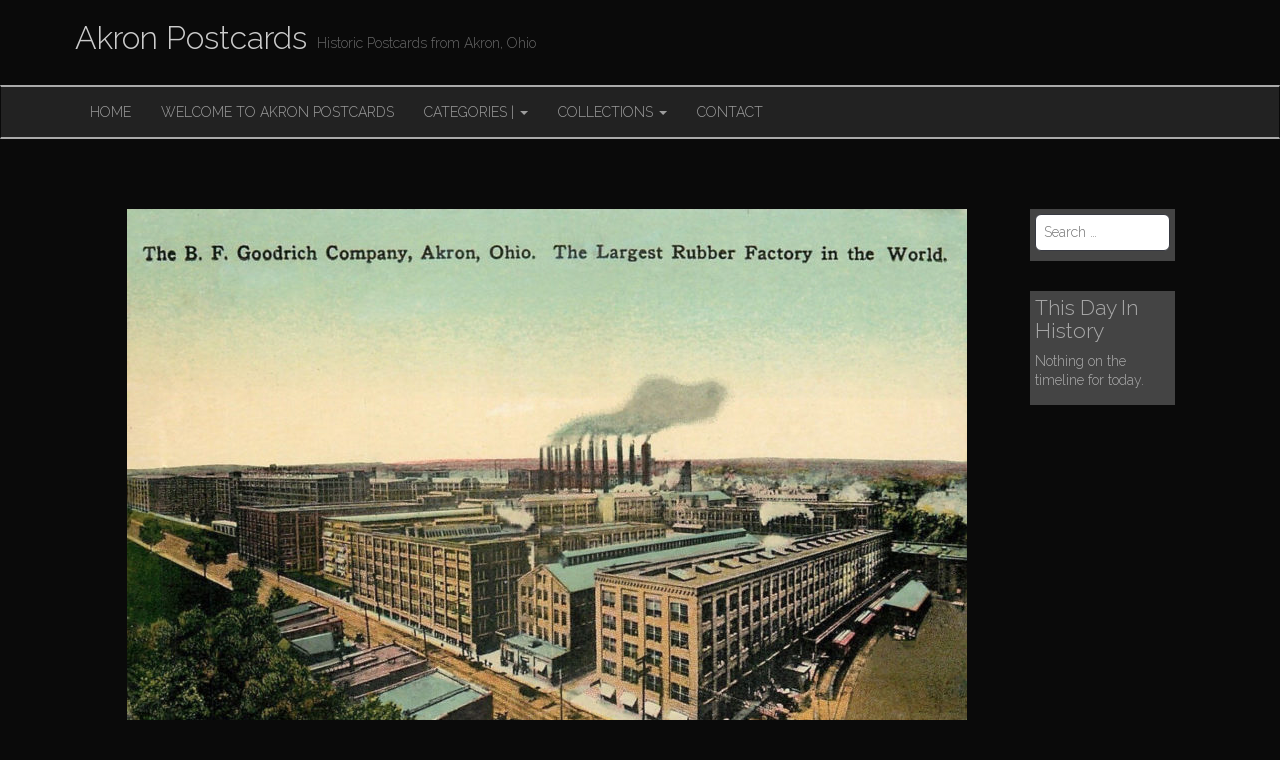

--- FILE ---
content_type: text/html; charset=UTF-8
request_url: https://akron.thomconte.com/b-f-goodrich-company-5/
body_size: 11532
content:
<!DOCTYPE html>
<html lang="en-US">
<head>
	<meta charset="UTF-8">
	<meta name="viewport" content="width=device-width, initial-scale=1.0">
	<link rel="profile" href="https://gmpg.org/xfn/11">
	<link rel="pingback" href="https://akron.thomconte.com/xmlrpc.php">
	<meta name='robots' content='index, follow, max-image-preview:large, max-snippet:-1, max-video-preview:-1' />

	<!-- This site is optimized with the Yoast SEO plugin v26.5 - https://yoast.com/wordpress/plugins/seo/ -->
	<title>B. F. Goodrich Company - Akron Postcards</title>
	<link rel="canonical" href="https://akron.thomconte.com/b-f-goodrich-company-5/" />
	<meta property="og:locale" content="en_US" />
	<meta property="og:type" content="article" />
	<meta property="og:title" content="B. F. Goodrich Company - Akron Postcards" />
	<meta property="og:description" content="Founded in Akron in 1870 as Goodrich, Tew &amp; Co. by Dr. Benjamin Franklin Goodrich. The company name was changed to the &#8220;B.F. Goodrich Company&#8221; in 1880, to BFGoodrich in the 1980s, and to &#8220;Goodrich Corporation&#8221; in 2001. Related Postcards:Firestone Rubber -...B. F. Goodrich Rub...B. F. Goodrich Rub...The Goodyear Tire ...No. 3 Smoke Stack ..." />
	<meta property="og:url" content="https://akron.thomconte.com/b-f-goodrich-company-5/" />
	<meta property="og:site_name" content="Akron Postcards" />
	<meta property="article:published_time" content="2018-04-23T04:21:34+00:00" />
	<meta property="article:modified_time" content="2018-04-23T04:22:47+00:00" />
	<meta property="og:image" content="https://akron.thomconte.com/wp-content/uploads/2018/04/akron-bf-goodrich.jpg" />
	<meta property="og:image:width" content="1600" />
	<meta property="og:image:height" content="1029" />
	<meta property="og:image:type" content="image/jpeg" />
	<meta name="author" content="tconte" />
	<meta name="twitter:label1" content="Written by" />
	<meta name="twitter:data1" content="tconte" />
	<script type="application/ld+json" class="yoast-schema-graph">{"@context":"https://schema.org","@graph":[{"@type":"WebPage","@id":"https://akron.thomconte.com/b-f-goodrich-company-5/","url":"https://akron.thomconte.com/b-f-goodrich-company-5/","name":"B. F. Goodrich Company - Akron Postcards","isPartOf":{"@id":"https://akron.thomconte.com/#website"},"primaryImageOfPage":{"@id":"https://akron.thomconte.com/b-f-goodrich-company-5/#primaryimage"},"image":{"@id":"https://akron.thomconte.com/b-f-goodrich-company-5/#primaryimage"},"thumbnailUrl":"https://akron.thomconte.com/wp-content/uploads/2018/04/akron-bf-goodrich.jpg","datePublished":"2018-04-23T04:21:34+00:00","dateModified":"2018-04-23T04:22:47+00:00","author":{"@id":"https://akron.thomconte.com/#/schema/person/9e01fa69277464d92d654f6497c63eeb"},"breadcrumb":{"@id":"https://akron.thomconte.com/b-f-goodrich-company-5/#breadcrumb"},"inLanguage":"en-US","potentialAction":[{"@type":"ReadAction","target":["https://akron.thomconte.com/b-f-goodrich-company-5/"]}]},{"@type":"ImageObject","inLanguage":"en-US","@id":"https://akron.thomconte.com/b-f-goodrich-company-5/#primaryimage","url":"https://akron.thomconte.com/wp-content/uploads/2018/04/akron-bf-goodrich.jpg","contentUrl":"https://akron.thomconte.com/wp-content/uploads/2018/04/akron-bf-goodrich.jpg","width":1600,"height":1029,"caption":"Largest Rubber Factory in the World, Akron, Ohio"},{"@type":"BreadcrumbList","@id":"https://akron.thomconte.com/b-f-goodrich-company-5/#breadcrumb","itemListElement":[{"@type":"ListItem","position":1,"name":"Home","item":"https://akron.thomconte.com/"},{"@type":"ListItem","position":2,"name":"Rubber Co.","item":"https://akron.thomconte.com/category/rubber-co/"},{"@type":"ListItem","position":3,"name":"B. F. Goodrich Company"}]},{"@type":"WebSite","@id":"https://akron.thomconte.com/#website","url":"https://akron.thomconte.com/","name":"Akron Postcards","description":"Historic Postcards from Akron, Ohio","potentialAction":[{"@type":"SearchAction","target":{"@type":"EntryPoint","urlTemplate":"https://akron.thomconte.com/?s={search_term_string}"},"query-input":{"@type":"PropertyValueSpecification","valueRequired":true,"valueName":"search_term_string"}}],"inLanguage":"en-US"},{"@type":"Person","@id":"https://akron.thomconte.com/#/schema/person/9e01fa69277464d92d654f6497c63eeb","name":"tconte","image":{"@type":"ImageObject","inLanguage":"en-US","@id":"https://akron.thomconte.com/#/schema/person/image/","url":"https://secure.gravatar.com/avatar/0d043ca5ae864c68e9c5e39902c83f8f8db33c3aa1358dcdc00a376ff8e2db27?s=96&d=mm&r=g","contentUrl":"https://secure.gravatar.com/avatar/0d043ca5ae864c68e9c5e39902c83f8f8db33c3aa1358dcdc00a376ff8e2db27?s=96&d=mm&r=g","caption":"tconte"},"url":"https://akron.thomconte.com/author/tconte/"}]}</script>
	<!-- / Yoast SEO plugin. -->


<link rel='dns-prefetch' href='//fonts.googleapis.com' />
<link rel="alternate" type="application/rss+xml" title="Akron Postcards &raquo; Feed" href="https://akron.thomconte.com/feed/" />
<link rel="alternate" type="application/rss+xml" title="Akron Postcards &raquo; Comments Feed" href="https://akron.thomconte.com/comments/feed/" />
<link rel="alternate" title="oEmbed (JSON)" type="application/json+oembed" href="https://akron.thomconte.com/wp-json/oembed/1.0/embed?url=https%3A%2F%2Fakron.thomconte.com%2Fb-f-goodrich-company-5%2F" />
<link rel="alternate" title="oEmbed (XML)" type="text/xml+oembed" href="https://akron.thomconte.com/wp-json/oembed/1.0/embed?url=https%3A%2F%2Fakron.thomconte.com%2Fb-f-goodrich-company-5%2F&#038;format=xml" />
<style id='wp-img-auto-sizes-contain-inline-css' type='text/css'>
img:is([sizes=auto i],[sizes^="auto," i]){contain-intrinsic-size:3000px 1500px}
/*# sourceURL=wp-img-auto-sizes-contain-inline-css */
</style>
<style id='wp-emoji-styles-inline-css' type='text/css'>

	img.wp-smiley, img.emoji {
		display: inline !important;
		border: none !important;
		box-shadow: none !important;
		height: 1em !important;
		width: 1em !important;
		margin: 0 0.07em !important;
		vertical-align: -0.1em !important;
		background: none !important;
		padding: 0 !important;
	}
/*# sourceURL=wp-emoji-styles-inline-css */
</style>
<style id='wp-block-library-inline-css' type='text/css'>
:root{--wp-block-synced-color:#7a00df;--wp-block-synced-color--rgb:122,0,223;--wp-bound-block-color:var(--wp-block-synced-color);--wp-editor-canvas-background:#ddd;--wp-admin-theme-color:#007cba;--wp-admin-theme-color--rgb:0,124,186;--wp-admin-theme-color-darker-10:#006ba1;--wp-admin-theme-color-darker-10--rgb:0,107,160.5;--wp-admin-theme-color-darker-20:#005a87;--wp-admin-theme-color-darker-20--rgb:0,90,135;--wp-admin-border-width-focus:2px}@media (min-resolution:192dpi){:root{--wp-admin-border-width-focus:1.5px}}.wp-element-button{cursor:pointer}:root .has-very-light-gray-background-color{background-color:#eee}:root .has-very-dark-gray-background-color{background-color:#313131}:root .has-very-light-gray-color{color:#eee}:root .has-very-dark-gray-color{color:#313131}:root .has-vivid-green-cyan-to-vivid-cyan-blue-gradient-background{background:linear-gradient(135deg,#00d084,#0693e3)}:root .has-purple-crush-gradient-background{background:linear-gradient(135deg,#34e2e4,#4721fb 50%,#ab1dfe)}:root .has-hazy-dawn-gradient-background{background:linear-gradient(135deg,#faaca8,#dad0ec)}:root .has-subdued-olive-gradient-background{background:linear-gradient(135deg,#fafae1,#67a671)}:root .has-atomic-cream-gradient-background{background:linear-gradient(135deg,#fdd79a,#004a59)}:root .has-nightshade-gradient-background{background:linear-gradient(135deg,#330968,#31cdcf)}:root .has-midnight-gradient-background{background:linear-gradient(135deg,#020381,#2874fc)}:root{--wp--preset--font-size--normal:16px;--wp--preset--font-size--huge:42px}.has-regular-font-size{font-size:1em}.has-larger-font-size{font-size:2.625em}.has-normal-font-size{font-size:var(--wp--preset--font-size--normal)}.has-huge-font-size{font-size:var(--wp--preset--font-size--huge)}.has-text-align-center{text-align:center}.has-text-align-left{text-align:left}.has-text-align-right{text-align:right}.has-fit-text{white-space:nowrap!important}#end-resizable-editor-section{display:none}.aligncenter{clear:both}.items-justified-left{justify-content:flex-start}.items-justified-center{justify-content:center}.items-justified-right{justify-content:flex-end}.items-justified-space-between{justify-content:space-between}.screen-reader-text{border:0;clip-path:inset(50%);height:1px;margin:-1px;overflow:hidden;padding:0;position:absolute;width:1px;word-wrap:normal!important}.screen-reader-text:focus{background-color:#ddd;clip-path:none;color:#444;display:block;font-size:1em;height:auto;left:5px;line-height:normal;padding:15px 23px 14px;text-decoration:none;top:5px;width:auto;z-index:100000}html :where(.has-border-color){border-style:solid}html :where([style*=border-top-color]){border-top-style:solid}html :where([style*=border-right-color]){border-right-style:solid}html :where([style*=border-bottom-color]){border-bottom-style:solid}html :where([style*=border-left-color]){border-left-style:solid}html :where([style*=border-width]){border-style:solid}html :where([style*=border-top-width]){border-top-style:solid}html :where([style*=border-right-width]){border-right-style:solid}html :where([style*=border-bottom-width]){border-bottom-style:solid}html :where([style*=border-left-width]){border-left-style:solid}html :where(img[class*=wp-image-]){height:auto;max-width:100%}:where(figure){margin:0 0 1em}html :where(.is-position-sticky){--wp-admin--admin-bar--position-offset:var(--wp-admin--admin-bar--height,0px)}@media screen and (max-width:600px){html :where(.is-position-sticky){--wp-admin--admin-bar--position-offset:0px}}

/*# sourceURL=wp-block-library-inline-css */
</style><style id='global-styles-inline-css' type='text/css'>
:root{--wp--preset--aspect-ratio--square: 1;--wp--preset--aspect-ratio--4-3: 4/3;--wp--preset--aspect-ratio--3-4: 3/4;--wp--preset--aspect-ratio--3-2: 3/2;--wp--preset--aspect-ratio--2-3: 2/3;--wp--preset--aspect-ratio--16-9: 16/9;--wp--preset--aspect-ratio--9-16: 9/16;--wp--preset--color--black: #000000;--wp--preset--color--cyan-bluish-gray: #abb8c3;--wp--preset--color--white: #ffffff;--wp--preset--color--pale-pink: #f78da7;--wp--preset--color--vivid-red: #cf2e2e;--wp--preset--color--luminous-vivid-orange: #ff6900;--wp--preset--color--luminous-vivid-amber: #fcb900;--wp--preset--color--light-green-cyan: #7bdcb5;--wp--preset--color--vivid-green-cyan: #00d084;--wp--preset--color--pale-cyan-blue: #8ed1fc;--wp--preset--color--vivid-cyan-blue: #0693e3;--wp--preset--color--vivid-purple: #9b51e0;--wp--preset--gradient--vivid-cyan-blue-to-vivid-purple: linear-gradient(135deg,rgb(6,147,227) 0%,rgb(155,81,224) 100%);--wp--preset--gradient--light-green-cyan-to-vivid-green-cyan: linear-gradient(135deg,rgb(122,220,180) 0%,rgb(0,208,130) 100%);--wp--preset--gradient--luminous-vivid-amber-to-luminous-vivid-orange: linear-gradient(135deg,rgb(252,185,0) 0%,rgb(255,105,0) 100%);--wp--preset--gradient--luminous-vivid-orange-to-vivid-red: linear-gradient(135deg,rgb(255,105,0) 0%,rgb(207,46,46) 100%);--wp--preset--gradient--very-light-gray-to-cyan-bluish-gray: linear-gradient(135deg,rgb(238,238,238) 0%,rgb(169,184,195) 100%);--wp--preset--gradient--cool-to-warm-spectrum: linear-gradient(135deg,rgb(74,234,220) 0%,rgb(151,120,209) 20%,rgb(207,42,186) 40%,rgb(238,44,130) 60%,rgb(251,105,98) 80%,rgb(254,248,76) 100%);--wp--preset--gradient--blush-light-purple: linear-gradient(135deg,rgb(255,206,236) 0%,rgb(152,150,240) 100%);--wp--preset--gradient--blush-bordeaux: linear-gradient(135deg,rgb(254,205,165) 0%,rgb(254,45,45) 50%,rgb(107,0,62) 100%);--wp--preset--gradient--luminous-dusk: linear-gradient(135deg,rgb(255,203,112) 0%,rgb(199,81,192) 50%,rgb(65,88,208) 100%);--wp--preset--gradient--pale-ocean: linear-gradient(135deg,rgb(255,245,203) 0%,rgb(182,227,212) 50%,rgb(51,167,181) 100%);--wp--preset--gradient--electric-grass: linear-gradient(135deg,rgb(202,248,128) 0%,rgb(113,206,126) 100%);--wp--preset--gradient--midnight: linear-gradient(135deg,rgb(2,3,129) 0%,rgb(40,116,252) 100%);--wp--preset--font-size--small: 13px;--wp--preset--font-size--medium: 20px;--wp--preset--font-size--large: 36px;--wp--preset--font-size--x-large: 42px;--wp--preset--spacing--20: 0.44rem;--wp--preset--spacing--30: 0.67rem;--wp--preset--spacing--40: 1rem;--wp--preset--spacing--50: 1.5rem;--wp--preset--spacing--60: 2.25rem;--wp--preset--spacing--70: 3.38rem;--wp--preset--spacing--80: 5.06rem;--wp--preset--shadow--natural: 6px 6px 9px rgba(0, 0, 0, 0.2);--wp--preset--shadow--deep: 12px 12px 50px rgba(0, 0, 0, 0.4);--wp--preset--shadow--sharp: 6px 6px 0px rgba(0, 0, 0, 0.2);--wp--preset--shadow--outlined: 6px 6px 0px -3px rgb(255, 255, 255), 6px 6px rgb(0, 0, 0);--wp--preset--shadow--crisp: 6px 6px 0px rgb(0, 0, 0);}:where(.is-layout-flex){gap: 0.5em;}:where(.is-layout-grid){gap: 0.5em;}body .is-layout-flex{display: flex;}.is-layout-flex{flex-wrap: wrap;align-items: center;}.is-layout-flex > :is(*, div){margin: 0;}body .is-layout-grid{display: grid;}.is-layout-grid > :is(*, div){margin: 0;}:where(.wp-block-columns.is-layout-flex){gap: 2em;}:where(.wp-block-columns.is-layout-grid){gap: 2em;}:where(.wp-block-post-template.is-layout-flex){gap: 1.25em;}:where(.wp-block-post-template.is-layout-grid){gap: 1.25em;}.has-black-color{color: var(--wp--preset--color--black) !important;}.has-cyan-bluish-gray-color{color: var(--wp--preset--color--cyan-bluish-gray) !important;}.has-white-color{color: var(--wp--preset--color--white) !important;}.has-pale-pink-color{color: var(--wp--preset--color--pale-pink) !important;}.has-vivid-red-color{color: var(--wp--preset--color--vivid-red) !important;}.has-luminous-vivid-orange-color{color: var(--wp--preset--color--luminous-vivid-orange) !important;}.has-luminous-vivid-amber-color{color: var(--wp--preset--color--luminous-vivid-amber) !important;}.has-light-green-cyan-color{color: var(--wp--preset--color--light-green-cyan) !important;}.has-vivid-green-cyan-color{color: var(--wp--preset--color--vivid-green-cyan) !important;}.has-pale-cyan-blue-color{color: var(--wp--preset--color--pale-cyan-blue) !important;}.has-vivid-cyan-blue-color{color: var(--wp--preset--color--vivid-cyan-blue) !important;}.has-vivid-purple-color{color: var(--wp--preset--color--vivid-purple) !important;}.has-black-background-color{background-color: var(--wp--preset--color--black) !important;}.has-cyan-bluish-gray-background-color{background-color: var(--wp--preset--color--cyan-bluish-gray) !important;}.has-white-background-color{background-color: var(--wp--preset--color--white) !important;}.has-pale-pink-background-color{background-color: var(--wp--preset--color--pale-pink) !important;}.has-vivid-red-background-color{background-color: var(--wp--preset--color--vivid-red) !important;}.has-luminous-vivid-orange-background-color{background-color: var(--wp--preset--color--luminous-vivid-orange) !important;}.has-luminous-vivid-amber-background-color{background-color: var(--wp--preset--color--luminous-vivid-amber) !important;}.has-light-green-cyan-background-color{background-color: var(--wp--preset--color--light-green-cyan) !important;}.has-vivid-green-cyan-background-color{background-color: var(--wp--preset--color--vivid-green-cyan) !important;}.has-pale-cyan-blue-background-color{background-color: var(--wp--preset--color--pale-cyan-blue) !important;}.has-vivid-cyan-blue-background-color{background-color: var(--wp--preset--color--vivid-cyan-blue) !important;}.has-vivid-purple-background-color{background-color: var(--wp--preset--color--vivid-purple) !important;}.has-black-border-color{border-color: var(--wp--preset--color--black) !important;}.has-cyan-bluish-gray-border-color{border-color: var(--wp--preset--color--cyan-bluish-gray) !important;}.has-white-border-color{border-color: var(--wp--preset--color--white) !important;}.has-pale-pink-border-color{border-color: var(--wp--preset--color--pale-pink) !important;}.has-vivid-red-border-color{border-color: var(--wp--preset--color--vivid-red) !important;}.has-luminous-vivid-orange-border-color{border-color: var(--wp--preset--color--luminous-vivid-orange) !important;}.has-luminous-vivid-amber-border-color{border-color: var(--wp--preset--color--luminous-vivid-amber) !important;}.has-light-green-cyan-border-color{border-color: var(--wp--preset--color--light-green-cyan) !important;}.has-vivid-green-cyan-border-color{border-color: var(--wp--preset--color--vivid-green-cyan) !important;}.has-pale-cyan-blue-border-color{border-color: var(--wp--preset--color--pale-cyan-blue) !important;}.has-vivid-cyan-blue-border-color{border-color: var(--wp--preset--color--vivid-cyan-blue) !important;}.has-vivid-purple-border-color{border-color: var(--wp--preset--color--vivid-purple) !important;}.has-vivid-cyan-blue-to-vivid-purple-gradient-background{background: var(--wp--preset--gradient--vivid-cyan-blue-to-vivid-purple) !important;}.has-light-green-cyan-to-vivid-green-cyan-gradient-background{background: var(--wp--preset--gradient--light-green-cyan-to-vivid-green-cyan) !important;}.has-luminous-vivid-amber-to-luminous-vivid-orange-gradient-background{background: var(--wp--preset--gradient--luminous-vivid-amber-to-luminous-vivid-orange) !important;}.has-luminous-vivid-orange-to-vivid-red-gradient-background{background: var(--wp--preset--gradient--luminous-vivid-orange-to-vivid-red) !important;}.has-very-light-gray-to-cyan-bluish-gray-gradient-background{background: var(--wp--preset--gradient--very-light-gray-to-cyan-bluish-gray) !important;}.has-cool-to-warm-spectrum-gradient-background{background: var(--wp--preset--gradient--cool-to-warm-spectrum) !important;}.has-blush-light-purple-gradient-background{background: var(--wp--preset--gradient--blush-light-purple) !important;}.has-blush-bordeaux-gradient-background{background: var(--wp--preset--gradient--blush-bordeaux) !important;}.has-luminous-dusk-gradient-background{background: var(--wp--preset--gradient--luminous-dusk) !important;}.has-pale-ocean-gradient-background{background: var(--wp--preset--gradient--pale-ocean) !important;}.has-electric-grass-gradient-background{background: var(--wp--preset--gradient--electric-grass) !important;}.has-midnight-gradient-background{background: var(--wp--preset--gradient--midnight) !important;}.has-small-font-size{font-size: var(--wp--preset--font-size--small) !important;}.has-medium-font-size{font-size: var(--wp--preset--font-size--medium) !important;}.has-large-font-size{font-size: var(--wp--preset--font-size--large) !important;}.has-x-large-font-size{font-size: var(--wp--preset--font-size--x-large) !important;}
/*# sourceURL=global-styles-inline-css */
</style>

<style id='classic-theme-styles-inline-css' type='text/css'>
/*! This file is auto-generated */
.wp-block-button__link{color:#fff;background-color:#32373c;border-radius:9999px;box-shadow:none;text-decoration:none;padding:calc(.667em + 2px) calc(1.333em + 2px);font-size:1.125em}.wp-block-file__button{background:#32373c;color:#fff;text-decoration:none}
/*# sourceURL=/wp-includes/css/classic-themes.min.css */
</style>
<link rel='stylesheet' id='dashicons-css' href='https://akron.thomconte.com/wp-includes/css/dashicons.min.css?ver=6.9' type='text/css' media='all' />
<link rel='stylesheet' id='admin-bar-css' href='https://akron.thomconte.com/wp-includes/css/admin-bar.min.css?ver=6.9' type='text/css' media='all' />
<style id='admin-bar-inline-css' type='text/css'>

    /* Hide CanvasJS credits for P404 charts specifically */
    #p404RedirectChart .canvasjs-chart-credit {
        display: none !important;
    }
    
    #p404RedirectChart canvas {
        border-radius: 6px;
    }

    .p404-redirect-adminbar-weekly-title {
        font-weight: bold;
        font-size: 14px;
        color: #fff;
        margin-bottom: 6px;
    }

    #wpadminbar #wp-admin-bar-p404_free_top_button .ab-icon:before {
        content: "\f103";
        color: #dc3545;
        top: 3px;
    }
    
    #wp-admin-bar-p404_free_top_button .ab-item {
        min-width: 80px !important;
        padding: 0px !important;
    }
    
    /* Ensure proper positioning and z-index for P404 dropdown */
    .p404-redirect-adminbar-dropdown-wrap { 
        min-width: 0; 
        padding: 0;
        position: static !important;
    }
    
    #wpadminbar #wp-admin-bar-p404_free_top_button_dropdown {
        position: static !important;
    }
    
    #wpadminbar #wp-admin-bar-p404_free_top_button_dropdown .ab-item {
        padding: 0 !important;
        margin: 0 !important;
    }
    
    .p404-redirect-dropdown-container {
        min-width: 340px;
        padding: 18px 18px 12px 18px;
        background: #23282d !important;
        color: #fff;
        border-radius: 12px;
        box-shadow: 0 8px 32px rgba(0,0,0,0.25);
        margin-top: 10px;
        position: relative !important;
        z-index: 999999 !important;
        display: block !important;
        border: 1px solid #444;
    }
    
    /* Ensure P404 dropdown appears on hover */
    #wpadminbar #wp-admin-bar-p404_free_top_button .p404-redirect-dropdown-container { 
        display: none !important;
    }
    
    #wpadminbar #wp-admin-bar-p404_free_top_button:hover .p404-redirect-dropdown-container { 
        display: block !important;
    }
    
    #wpadminbar #wp-admin-bar-p404_free_top_button:hover #wp-admin-bar-p404_free_top_button_dropdown .p404-redirect-dropdown-container {
        display: block !important;
    }
    
    .p404-redirect-card {
        background: #2c3338;
        border-radius: 8px;
        padding: 18px 18px 12px 18px;
        box-shadow: 0 2px 8px rgba(0,0,0,0.07);
        display: flex;
        flex-direction: column;
        align-items: flex-start;
        border: 1px solid #444;
    }
    
    .p404-redirect-btn {
        display: inline-block;
        background: #dc3545;
        color: #fff !important;
        font-weight: bold;
        padding: 5px 22px;
        border-radius: 8px;
        text-decoration: none;
        font-size: 17px;
        transition: background 0.2s, box-shadow 0.2s;
        margin-top: 8px;
        box-shadow: 0 2px 8px rgba(220,53,69,0.15);
        text-align: center;
        line-height: 1.6;
    }
    
    .p404-redirect-btn:hover {
        background: #c82333;
        color: #fff !important;
        box-shadow: 0 4px 16px rgba(220,53,69,0.25);
    }
    
    /* Prevent conflicts with other admin bar dropdowns */
    #wpadminbar .ab-top-menu > li:hover > .ab-item,
    #wpadminbar .ab-top-menu > li.hover > .ab-item {
        z-index: auto;
    }
    
    #wpadminbar #wp-admin-bar-p404_free_top_button:hover > .ab-item {
        z-index: 999998 !important;
    }
    
/*# sourceURL=admin-bar-inline-css */
</style>
<link rel='stylesheet' id='contact-form-7-css' href='https://akron.thomconte.com/wp-content/plugins/contact-form-7/includes/css/styles.css?ver=6.1.4' type='text/css' media='all' />
<link rel='stylesheet' id='theme_stylesheet-css' href='https://akron.thomconte.com/wp-content/themes/destin-basic/style.css?ver=6.9' type='text/css' media='all' />
<link rel='stylesheet' id='google_fonts-css' href='//fonts.googleapis.com/css?family=Raleway:300,300italic,600,600italic,800' type='text/css' media='all' />
<link rel='stylesheet' id='font_awesome-css' href='https://akron.thomconte.com/wp-content/themes/destin-basic/library/css/font-awesome.css?ver=4.3.0' type='text/css' media='all' />
<script type="text/javascript" src="https://akron.thomconte.com/wp-content/plugins/related-posts-thumbnails/assets/js/front.min.js?ver=4.3.1" id="rpt_front_style-js"></script>
<script type="text/javascript" src="https://akron.thomconte.com/wp-includes/js/jquery/jquery.min.js?ver=3.7.1" id="jquery-core-js"></script>
<script type="text/javascript" src="https://akron.thomconte.com/wp-includes/js/jquery/jquery-migrate.min.js?ver=3.4.1" id="jquery-migrate-js"></script>
<script type="text/javascript" src="https://akron.thomconte.com/wp-content/plugins/related-posts-thumbnails/assets/js/lazy-load.js?ver=4.3.1" id="rpt-lazy-load-js"></script>
<link rel="https://api.w.org/" href="https://akron.thomconte.com/wp-json/" /><link rel="alternate" title="JSON" type="application/json" href="https://akron.thomconte.com/wp-json/wp/v2/posts/2059" /><link rel="EditURI" type="application/rsd+xml" title="RSD" href="https://akron.thomconte.com/xmlrpc.php?rsd" />
<meta name="generator" content="WordPress 6.9" />
<link rel='shortlink' href='https://akron.thomconte.com/?p=2059' />
		<style type="text/css">
			.comments-link {
				display: none;
			}
					</style>
		<!-- Hide Comments plugin -->
		        <style>
            #related_posts_thumbnails li {
                border-right: 1px solid #0c0c0c;
                background-color: #0c0c0c            }

            #related_posts_thumbnails li:hover {
                background-color: #2b2b2b;
            }

            .relpost_content {
                font-size: 12px;
                color: #ffffff;
            }

            .relpost-block-single {
                background-color: #0c0c0c;
                border-right: 1px solid #0c0c0c;
                border-left: 1px solid #0c0c0c;
                margin-right: -1px;
            }

            .relpost-block-single:hover {
                background-color: #2b2b2b;
            }
        </style>

        <style>
.container { max-width: 1170px; }
</style>
	<style type="text/css" id="custom-background-css">
body.custom-background { background-color: #0a0a0a; }
</style>
			<style type="text/css" id="wp-custom-css">
			.navbar {
	border-top: 2px;
	border-bottom: 2px;
	margin-top: 10px;
	margin-bottom: 10px;
	border-style: solid;
	} 

.entry-meta {
	display:none;
	}

.row {
	margin: auto;
	width: 100%;
	padding: 10px;
	}

.col-md-9{
	width: 95%;
	}

.home-widget{
	padding-top: 20px;
	padding-bottom: 20px;
	}

.widget {
	padding-top: 5px;
	padding-bottom: 5px;
	padding-left: 5px;
	padding-right: 5px;
	background-color: #444444;
	}

		</style>
		</head>

<body data-rsssl=1 class="wp-singular post-template-default single single-post postid-2059 single-format-standard custom-background wp-theme-destin-basic basic">

	<div id="page" class="clearfix">
		<header id="header">
			<div class="container">
								<div id="site-title"><a href="https://akron.thomconte.com" title="Akron Postcards" rel="home">
					Akron Postcards				</a></div>
				<div id="site-description">Historic Postcards from Akron, Ohio</div>
			</div>

			<nav id="site-navigation" class="navbar navbar-inverse" role="navigation">
				<div class="container">
					<h3 class="sr-only">Main menu</h3>
					<a class="sr-only" href="#primary" title="Skip to content">Skip to content</a>

					<div class="navbar-header">
						<button type="button" class="navbar-toggle" data-toggle="collapse" data-target=".navbar-collapse">
					        <span class="icon-bar"></span>
					        <span class="icon-bar"></span>
					        <span class="icon-bar"></span>
					    </button>
					</div>

					<div class="collapse navbar-collapse">
						<ul id="menu-menu-1" class="nav navbar-nav"><li id="menu-item-957" class="menu-item menu-item-type-custom menu-item-object-custom menu-item-home menu-item-957"><a href="https://akron.thomconte.com/">Home</a></li>
<li id="menu-item-958" class="menu-item menu-item-type-post_type menu-item-object-page menu-item-958"><a href="https://akron.thomconte.com/welcome-akron-postcards/">Welcome to Akron Postcards</a></li>
<li id="menu-item-988" class="menu-item menu-item-type-custom menu-item-object-custom menu-item-has-children dropdown menu-item-988"><a class="dropdown-toggle" data-toggle="dropdown" data-target="#" href="#">Categories | <span class="caret"></span></a>
<ul class="dropdown-menu">
	<li id="menu-item-984" class="menu-item menu-item-type-custom menu-item-object-custom menu-item-has-children dropdown-submenu menu-item-984"><a href="#">A-C</a>
<ul class="dropdown-menu">
		<li id="menu-item-959" class="menu-item menu-item-type-taxonomy menu-item-object-category menu-item-959"><a href="https://akron.thomconte.com/category/airships/">Airships</a></li>
		<li id="menu-item-960" class="menu-item menu-item-type-taxonomy menu-item-object-category menu-item-960"><a href="https://akron.thomconte.com/category/banks/">Banks</a></li>
		<li id="menu-item-961" class="menu-item menu-item-type-taxonomy menu-item-object-category menu-item-961"><a href="https://akron.thomconte.com/category/boadcasters/">Boadcasters</a></li>
		<li id="menu-item-962" class="menu-item menu-item-type-taxonomy menu-item-object-category current-post-ancestor current-menu-parent current-post-parent active menu-item-962"><a href="https://akron.thomconte.com/category/canals/">Canals</a></li>
		<li id="menu-item-963" class="menu-item menu-item-type-taxonomy menu-item-object-category menu-item-963"><a href="https://akron.thomconte.com/category/churches/">Churches</a></li>
		<li id="menu-item-964" class="menu-item menu-item-type-taxonomy menu-item-object-category menu-item-964"><a href="https://akron.thomconte.com/category/cuyahoga-falls/">Cuyahoga Falls</a></li>
	</ul>
</li>
	<li id="menu-item-985" class="menu-item menu-item-type-custom menu-item-object-custom menu-item-has-children dropdown-submenu menu-item-985"><a href="#">D-H</a>
<ul class="dropdown-menu">
		<li id="menu-item-965" class="menu-item menu-item-type-taxonomy menu-item-object-category menu-item-965"><a href="https://akron.thomconte.com/category/entertainment/">Entertainment</a></li>
		<li id="menu-item-966" class="menu-item menu-item-type-taxonomy menu-item-object-category current-post-ancestor current-menu-parent current-post-parent active menu-item-966"><a href="https://akron.thomconte.com/category/factories/">Factories</a></li>
		<li id="menu-item-967" class="menu-item menu-item-type-taxonomy menu-item-object-category menu-item-967"><a href="https://akron.thomconte.com/category/government/">Government</a></li>
		<li id="menu-item-968" class="menu-item menu-item-type-taxonomy menu-item-object-category menu-item-968"><a href="https://akron.thomconte.com/category/homes/">Homes</a></li>
		<li id="menu-item-969" class="menu-item menu-item-type-taxonomy menu-item-object-category menu-item-969"><a href="https://akron.thomconte.com/category/hospitals/">Hospitals</a></li>
		<li id="menu-item-970" class="menu-item menu-item-type-taxonomy menu-item-object-category menu-item-970"><a href="https://akron.thomconte.com/category/hotels/">Hotels</a></li>
	</ul>
</li>
	<li id="menu-item-986" class="menu-item menu-item-type-custom menu-item-object-custom menu-item-has-children dropdown-submenu menu-item-986"><a href="#">I-R</a>
<ul class="dropdown-menu">
		<li id="menu-item-971" class="menu-item menu-item-type-taxonomy menu-item-object-category menu-item-971"><a href="https://akron.thomconte.com/category/monuments/">Monuments</a></li>
		<li id="menu-item-972" class="menu-item menu-item-type-taxonomy menu-item-object-category menu-item-972"><a href="https://akron.thomconte.com/category/neighborhoods/">Neighborhoods</a></li>
		<li id="menu-item-973" class="menu-item menu-item-type-taxonomy menu-item-object-category menu-item-973"><a href="https://akron.thomconte.com/category/offices/">Offices</a></li>
		<li id="menu-item-974" class="menu-item menu-item-type-taxonomy menu-item-object-category menu-item-974"><a href="https://akron.thomconte.com/category/organizations/">Organizations</a></li>
		<li id="menu-item-975" class="menu-item menu-item-type-taxonomy menu-item-object-category menu-item-975"><a href="https://akron.thomconte.com/category/parks/">Recreation</a></li>
		<li id="menu-item-976" class="menu-item menu-item-type-taxonomy menu-item-object-category menu-item-976"><a href="https://akron.thomconte.com/category/railroads-2/">Railroads</a></li>
		<li id="menu-item-977" class="menu-item menu-item-type-taxonomy menu-item-object-category current-post-ancestor current-menu-parent current-post-parent menu-item-has-children dropdown-submenu active menu-item-977"><a href="https://akron.thomconte.com/category/rubber-co/">Rubber Co.</a>
<ul class="dropdown-menu">
			<li id="menu-item-1423" class="menu-item menu-item-type-taxonomy menu-item-object-category menu-item-1423"><a href="https://akron.thomconte.com/category/rubber-co/diamond-rubber-co/">Diamond Rubber Co.</a></li>
			<li id="menu-item-1424" class="menu-item menu-item-type-taxonomy menu-item-object-category menu-item-1424"><a href="https://akron.thomconte.com/category/rubber-co/firestone/">Firestone</a></li>
			<li id="menu-item-1425" class="menu-item menu-item-type-taxonomy menu-item-object-category menu-item-1425"><a href="https://akron.thomconte.com/category/rubber-co/goodyear/">Goodyear</a></li>
		</ul>
</li>
	</ul>
</li>
	<li id="menu-item-987" class="menu-item menu-item-type-custom menu-item-object-custom menu-item-has-children dropdown-submenu menu-item-987"><a href="#">S-Z</a>
<ul class="dropdown-menu">
		<li id="menu-item-1796" class="menu-item menu-item-type-taxonomy menu-item-object-category menu-item-has-children dropdown-submenu menu-item-1796"><a href="https://akron.thomconte.com/category/schools/">Schools</a>
<ul class="dropdown-menu">
			<li id="menu-item-1797" class="menu-item menu-item-type-taxonomy menu-item-object-category menu-item-1797"><a href="https://akron.thomconte.com/category/schools/college-university/">College/University</a></li>
			<li id="menu-item-1798" class="menu-item menu-item-type-taxonomy menu-item-object-category menu-item-1798"><a href="https://akron.thomconte.com/category/schools/high-schools/">High Schools</a></li>
		</ul>
</li>
		<li id="menu-item-979" class="menu-item menu-item-type-taxonomy menu-item-object-category menu-item-979"><a href="https://akron.thomconte.com/category/souvenirs/">Souvenirs</a></li>
		<li id="menu-item-980" class="menu-item menu-item-type-taxonomy menu-item-object-category menu-item-980"><a href="https://akron.thomconte.com/category/stores/">Stores</a></li>
		<li id="menu-item-1426" class="menu-item menu-item-type-taxonomy menu-item-object-category menu-item-has-children dropdown-submenu menu-item-1426"><a href="https://akron.thomconte.com/category/streetsbridges/">Streets/Bridges</a>
<ul class="dropdown-menu">
			<li id="menu-item-1427" class="menu-item menu-item-type-taxonomy menu-item-object-category menu-item-1427"><a href="https://akron.thomconte.com/category/streetsbridges/howard/">Howard</a></li>
			<li id="menu-item-1428" class="menu-item menu-item-type-taxonomy menu-item-object-category menu-item-1428"><a href="https://akron.thomconte.com/category/streetsbridges/main-street/">Main Street</a></li>
			<li id="menu-item-1429" class="menu-item menu-item-type-taxonomy menu-item-object-category menu-item-1429"><a href="https://akron.thomconte.com/category/streetsbridges/market/">Market</a></li>
		</ul>
</li>
		<li id="menu-item-982" class="menu-item menu-item-type-taxonomy menu-item-object-category menu-item-982"><a href="https://akron.thomconte.com/category/transportation/">Transportation</a></li>
		<li id="menu-item-983" class="menu-item menu-item-type-taxonomy menu-item-object-category menu-item-983"><a href="https://akron.thomconte.com/category/uncategorized/">Uncategorized</a></li>
	</ul>
</li>
</ul>
</li>
<li id="menu-item-1777" class="menu-item menu-item-type-custom menu-item-object-custom menu-item-has-children dropdown menu-item-1777"><a class="dropdown-toggle" data-toggle="dropdown" data-target="#" href="http://*">Collections <span class="caret"></span></a>
<ul class="dropdown-menu">
	<li id="menu-item-4138" class="menu-item menu-item-type-post_type menu-item-object-page menu-item-4138"><a href="https://akron.thomconte.com/john-simon-firefighter/">John Simon, Akron Firefighter</a></li>
	<li id="menu-item-4099" class="menu-item menu-item-type-post_type menu-item-object-page menu-item-4099"><a href="https://akron.thomconte.com/uss-macon/">USS Macon</a></li>
	<li id="menu-item-3842" class="menu-item menu-item-type-post_type menu-item-object-page menu-item-3842"><a href="https://akron.thomconte.com/?page_id=3840">Union Depot 1</a></li>
	<li id="menu-item-3076" class="menu-item menu-item-type-post_type menu-item-object-page menu-item-3076"><a href="https://akron.thomconte.com/eddie-wolfe/">Firefighter W. Eddie Wolfe</a></li>
	<li id="menu-item-3012" class="menu-item menu-item-type-post_type menu-item-object-page menu-item-3012"><a href="https://akron.thomconte.com/union-depot/">Union Depot – Grand Opening</a></li>
	<li id="menu-item-1778" class="menu-item menu-item-type-post_type menu-item-object-page menu-item-1778"><a href="https://akron.thomconte.com/goodyear-blimps-airships/">Goodyear Blimps and Airships</a></li>
	<li id="menu-item-1793" class="menu-item menu-item-type-post_type menu-item-object-page menu-item-1793"><a href="https://akron.thomconte.com/ads-diamond-tire/">Ads – Diamond Tire</a></li>
	<li id="menu-item-1884" class="menu-item menu-item-type-post_type menu-item-object-page menu-item-1884"><a href="https://akron.thomconte.com/ads-miller-rubber/">Ads – Miller Rubber</a></li>
</ul>
</li>
<li id="menu-item-3640" class="menu-item menu-item-type-post_type menu-item-object-page menu-item-3640"><a href="https://akron.thomconte.com/contact/">Contact</a></li>
</ul>					</div>
				</div>
			</nav><!-- #site-navigation -->
		</header>

		<main>

<div class="container">
	<div class="row">
		<div id="primary" class="col-md-10">
				
					<article id="post-2059" class="post-2059 post type-post status-publish format-standard has-post-thumbnail hentry category-canals category-factories category-goodrich category-rubber-co tag-diamond-rubber tag-goodrich tag-rubber xfolkentry clearfix">
		<img width="840" height="540" src="https://akron.thomconte.com/wp-content/uploads/2018/04/akron-bf-goodrich-840x540.jpg" class="image-full aligncenter wp-post-image" alt="Largest Rubber Factory in the World, Akron, Ohio" decoding="async" fetchpriority="high" srcset="https://akron.thomconte.com/wp-content/uploads/2018/04/akron-bf-goodrich-840x540.jpg 840w, https://akron.thomconte.com/wp-content/uploads/2018/04/akron-bf-goodrich-300x193.jpg 300w, https://akron.thomconte.com/wp-content/uploads/2018/04/akron-bf-goodrich-768x494.jpg 768w, https://akron.thomconte.com/wp-content/uploads/2018/04/akron-bf-goodrich-1024x659.jpg 1024w, https://akron.thomconte.com/wp-content/uploads/2018/04/akron-bf-goodrich-400x257.jpg 400w, https://akron.thomconte.com/wp-content/uploads/2018/04/akron-bf-goodrich.jpg 1600w" sizes="(max-width: 840px) 100vw, 840px" />
		<div class="row">
			<div class="col-md-3 entry-meta">
				<p><i class="fa fa-bookmark"></i> Posted in <a href="https://akron.thomconte.com/category/canals/" rel="category tag">Canals</a>, <a href="https://akron.thomconte.com/category/factories/" rel="category tag">Factories</a>, <a href="https://akron.thomconte.com/category/rubber-co/goodrich/" rel="category tag">Goodrich</a>, <a href="https://akron.thomconte.com/category/rubber-co/" rel="category tag">Rubber Co.</a></p>

							</div>
			<div class="col-md-9">
				<h1 class="entry-title">B. F. Goodrich Company</h1>
				<div class="entry-meta">
					by <span class="vcard author"><span class="fn"><a href="https://akron.thomconte.com/author/tconte/" title="Posts by tconte" rel="author">tconte</a></span></span> on <a href="https://akron.thomconte.com/b-f-goodrich-company-5/" class="time"><time class="date published updated" datetime="2018-04-23">April 23, 2018</time></a>				</div>

			    <div class="entry-content description clearfix">
				    <p>Founded in Akron in 1870 as Goodrich, Tew &amp; Co. by Dr. Benjamin Franklin Goodrich. The company name was changed to the &#8220;B.F. Goodrich Company&#8221; in 1880, to BFGoodrich in the 1980s, and to &#8220;Goodrich Corporation&#8221; in 2001.</p>
<!-- relpost-thumb-wrapper --><div class="relpost-thumb-wrapper"><!-- filter-class --><div class="relpost-thumb-container"><style>.relpost-block-single-image, .relpost-post-image { margin-bottom: 10px; }</style><h3>Related Postcards:</h3><div style="clear: both"></div><div style="clear: both"></div><!-- relpost-block-container --><div class="relpost-block-container relpost-block-column-layout" style="--relposth-columns: 3;--relposth-columns_t: 2; --relposth-columns_m: 2"><a href="https://akron.thomconte.com/goodyear-factory-aerial-view/"class="relpost-block-single" ><div class="relpost-custom-block-single"><div class="relpost-block-single-image rpt-lazyload" aria-label="Aerial view of Goodyear Factory, Akron, Ohio" role="img" data-bg="https://akron.thomconte.com/wp-content/uploads/2014/03/goodyear-factory-10-150x150.jpg" style="background: transparent no-repeat scroll 0% 0%; width: 140px; height: 140px; aspect-ratio: 1/1;"></div><div class="relpost-block-single-text"  style="height: 30px;font-family: Arial;  font-size: 12px;  color: #ffffff;"><h2 class="relpost_card_title">Goodyear Factory -...</h2></div></div></a><a href="https://akron.thomconte.com/kelly-springfield-tire-co/"class="relpost-block-single" ><div class="relpost-custom-block-single"><div class="relpost-block-single-image rpt-lazyload" aria-label="Kelly-Springfield Tire Co., Akron, Ohio, U.S.A." role="img" data-bg="https://akron.thomconte.com/wp-content/uploads/2014/03/rubber-kelly-05-150x150.jpg" style="background: transparent no-repeat scroll 0% 0%; width: 140px; height: 140px; aspect-ratio: 1/1;"></div><div class="relpost-block-single-text"  style="height: 30px;font-family: Arial;  font-size: 12px;  color: #ffffff;"><h2 class="relpost_card_title">Kelly-Springfield ...</h2></div></div></a><a href="https://akron.thomconte.com/diamond-rubber-co-main-building/"class="relpost-block-single" ><div class="relpost-custom-block-single"><div class="relpost-block-single-image rpt-lazyload" aria-label="Diamond Rubber Company Main Building" role="img" data-bg="https://akron.thomconte.com/wp-content/uploads/2018/03/akron-diamond-rubber-main-2-150x150.jpg" style="background: transparent no-repeat scroll 0% 0%; width: 140px; height: 140px; aspect-ratio: 1/1;"></div><div class="relpost-block-single-text"  style="height: 30px;font-family: Arial;  font-size: 12px;  color: #ffffff;"><h2 class="relpost_card_title">Diamond Rubber Co....</h2></div></div></a><a href="https://akron.thomconte.com/goodyear-tire-rubber-co-aeroplane-view/"class="relpost-block-single" ><div class="relpost-custom-block-single"><div class="relpost-block-single-image rpt-lazyload" aria-hidden="true" role="img" data-bg="https://akron.thomconte.com/wp-content/uploads/2014/03/rubber-goodyear-10-150x150.jpg" style="background: transparent no-repeat scroll 0% 0%; width: 140px; height: 140px; aspect-ratio: 1/1;"></div><div class="relpost-block-single-text"  style="height: 30px;font-family: Arial;  font-size: 12px;  color: #ffffff;"><h2 class="relpost_card_title">Goodyear Tire &amp; Ru...</h2></div></div></a><a href="https://akron.thomconte.com/goodrich-rubber-company/"class="relpost-block-single" ><div class="relpost-custom-block-single"><div class="relpost-block-single-image rpt-lazyload" aria-label="Goodrich Rubber Company, Akron, Ohio" role="img" data-bg="https://akron.thomconte.com/wp-content/uploads/2019/12/akron-goodrich-rubber-co-150x150.jpg" style="background: transparent no-repeat scroll 0% 0%; width: 140px; height: 140px; aspect-ratio: 1/1;"></div><div class="relpost-block-single-text"  style="height: 30px;font-family: Arial;  font-size: 12px;  color: #ffffff;"><h2 class="relpost_card_title">B. F. Goodrich Rub...</h2></div></div></a></div><!-- close relpost-block-container --><div style="clear: both"></div></div><!-- close filter class --></div><!-- close relpost-thumb-wrapper -->			    </div><!-- .entry-content -->

			    	<footer class="clearfix">
	    <p class="tags"><span><i class="fa fa-tags"></i> Tags:</span><a href="https://akron.thomconte.com/tag/diamond-rubber/" rel="tag">diamond rubber</a> <a href="https://akron.thomconte.com/tag/goodrich/" rel="tag">goodrich</a> <a href="https://akron.thomconte.com/tag/rubber/" rel="tag">rubber</a></p>	</footer><!-- .entry -->
				</div>
		</div>

	</article> <!-- #post-2059 -->	
				<div id="posts-pagination" class="clearfix">
					<h3 class="sr-only">Post navigation</h3>
					<div class="previous pull-left"><a href="https://akron.thomconte.com/springfield-lake/" rel="prev"><span class="meta-nav">&larr;</span> Springfield Lake</a></div>
					<div class="next pull-right"><a href="https://akron.thomconte.com/marathon-tire-and-rubber/" rel="next">Marathon Tire and Rubber <span class="meta-nav">&rarr;</span></a></div>
				</div><!-- #posts-pagination -->
	
				<!-- Comments hidden by Hide Comments Plugin -->	
					</div>
	
			<div id="secondary" class="col-md-2" role="complementary">
		<aside id="search-2" class="widget widget_search"><form role="search" method="get" class="search-form" action="https://akron.thomconte.com">
	<label>
		<span class="sr-only">Search for:</span>
		<input type="search" class="search-field" placeholder="Search &hellip;" value="" name="s">
	</label>
</form></aside><aside id="this_day_in_history_widget-3" class="widget widget_this_day_in_history"><h3 class="widget-title">This Day In History</h3><p>Nothing on the timeline for today.</p></aside>	</div><!-- #secondary.widget-area -->
	</div>
</div>

		</main><!-- main -->

		<footer id="footer" role="contentinfo">
			<div id="footer-content" class="container">
				<div class="row">
					<div class="copyright col-lg-12">
						<p class="pull-left">Copyright &copy; 2026 <a href="https://akron.thomconte.com">Akron Postcards</a>. All Rights Reserved.</p>
						<p class="pull-right">
							The Destin Basic Theme by <a href="https://themes.bavotasan.com/themes/destin-wordpress-themes/">bavotasan.com</a>.						</p>
					</div><!-- .col-lg-12 -->
				</div><!-- .row -->
			</div><!-- #footer-content.container -->
		</footer><!-- #footer -->

	</div><!-- #page -->

<script type="speculationrules">
{"prefetch":[{"source":"document","where":{"and":[{"href_matches":"/*"},{"not":{"href_matches":["/wp-*.php","/wp-admin/*","/wp-content/uploads/*","/wp-content/*","/wp-content/plugins/*","/wp-content/themes/destin-basic/*","/*\\?(.+)"]}},{"not":{"selector_matches":"a[rel~=\"nofollow\"]"}},{"not":{"selector_matches":".no-prefetch, .no-prefetch a"}}]},"eagerness":"conservative"}]}
</script>
<script type="text/javascript" src="https://akron.thomconte.com/wp-includes/js/dist/hooks.min.js?ver=dd5603f07f9220ed27f1" id="wp-hooks-js"></script>
<script type="text/javascript" src="https://akron.thomconte.com/wp-includes/js/dist/i18n.min.js?ver=c26c3dc7bed366793375" id="wp-i18n-js"></script>
<script type="text/javascript" id="wp-i18n-js-after">
/* <![CDATA[ */
wp.i18n.setLocaleData( { 'text direction\u0004ltr': [ 'ltr' ] } );
//# sourceURL=wp-i18n-js-after
/* ]]> */
</script>
<script type="text/javascript" src="https://akron.thomconte.com/wp-content/plugins/contact-form-7/includes/swv/js/index.js?ver=6.1.4" id="swv-js"></script>
<script type="text/javascript" id="contact-form-7-js-before">
/* <![CDATA[ */
var wpcf7 = {
    "api": {
        "root": "https:\/\/akron.thomconte.com\/wp-json\/",
        "namespace": "contact-form-7\/v1"
    }
};
//# sourceURL=contact-form-7-js-before
/* ]]> */
</script>
<script type="text/javascript" src="https://akron.thomconte.com/wp-content/plugins/contact-form-7/includes/js/index.js?ver=6.1.4" id="contact-form-7-js"></script>
<script type="text/javascript" src="https://akron.thomconte.com/wp-includes/js/comment-reply.min.js?ver=6.9" id="comment-reply-js" async="async" data-wp-strategy="async" fetchpriority="low"></script>
<script type="text/javascript" src="https://akron.thomconte.com/wp-content/themes/destin-basic/library/js/bootstrap.js?ver=3.0.3" id="bootstrap-js"></script>
<script type="text/javascript" src="https://akron.thomconte.com/wp-content/themes/destin-basic/library/js/theme.js?ver=6.9" id="theme-js"></script>
<script id="wp-emoji-settings" type="application/json">
{"baseUrl":"https://s.w.org/images/core/emoji/17.0.2/72x72/","ext":".png","svgUrl":"https://s.w.org/images/core/emoji/17.0.2/svg/","svgExt":".svg","source":{"concatemoji":"https://akron.thomconte.com/wp-includes/js/wp-emoji-release.min.js?ver=6.9"}}
</script>
<script type="module">
/* <![CDATA[ */
/*! This file is auto-generated */
const a=JSON.parse(document.getElementById("wp-emoji-settings").textContent),o=(window._wpemojiSettings=a,"wpEmojiSettingsSupports"),s=["flag","emoji"];function i(e){try{var t={supportTests:e,timestamp:(new Date).valueOf()};sessionStorage.setItem(o,JSON.stringify(t))}catch(e){}}function c(e,t,n){e.clearRect(0,0,e.canvas.width,e.canvas.height),e.fillText(t,0,0);t=new Uint32Array(e.getImageData(0,0,e.canvas.width,e.canvas.height).data);e.clearRect(0,0,e.canvas.width,e.canvas.height),e.fillText(n,0,0);const a=new Uint32Array(e.getImageData(0,0,e.canvas.width,e.canvas.height).data);return t.every((e,t)=>e===a[t])}function p(e,t){e.clearRect(0,0,e.canvas.width,e.canvas.height),e.fillText(t,0,0);var n=e.getImageData(16,16,1,1);for(let e=0;e<n.data.length;e++)if(0!==n.data[e])return!1;return!0}function u(e,t,n,a){switch(t){case"flag":return n(e,"\ud83c\udff3\ufe0f\u200d\u26a7\ufe0f","\ud83c\udff3\ufe0f\u200b\u26a7\ufe0f")?!1:!n(e,"\ud83c\udde8\ud83c\uddf6","\ud83c\udde8\u200b\ud83c\uddf6")&&!n(e,"\ud83c\udff4\udb40\udc67\udb40\udc62\udb40\udc65\udb40\udc6e\udb40\udc67\udb40\udc7f","\ud83c\udff4\u200b\udb40\udc67\u200b\udb40\udc62\u200b\udb40\udc65\u200b\udb40\udc6e\u200b\udb40\udc67\u200b\udb40\udc7f");case"emoji":return!a(e,"\ud83e\u1fac8")}return!1}function f(e,t,n,a){let r;const o=(r="undefined"!=typeof WorkerGlobalScope&&self instanceof WorkerGlobalScope?new OffscreenCanvas(300,150):document.createElement("canvas")).getContext("2d",{willReadFrequently:!0}),s=(o.textBaseline="top",o.font="600 32px Arial",{});return e.forEach(e=>{s[e]=t(o,e,n,a)}),s}function r(e){var t=document.createElement("script");t.src=e,t.defer=!0,document.head.appendChild(t)}a.supports={everything:!0,everythingExceptFlag:!0},new Promise(t=>{let n=function(){try{var e=JSON.parse(sessionStorage.getItem(o));if("object"==typeof e&&"number"==typeof e.timestamp&&(new Date).valueOf()<e.timestamp+604800&&"object"==typeof e.supportTests)return e.supportTests}catch(e){}return null}();if(!n){if("undefined"!=typeof Worker&&"undefined"!=typeof OffscreenCanvas&&"undefined"!=typeof URL&&URL.createObjectURL&&"undefined"!=typeof Blob)try{var e="postMessage("+f.toString()+"("+[JSON.stringify(s),u.toString(),c.toString(),p.toString()].join(",")+"));",a=new Blob([e],{type:"text/javascript"});const r=new Worker(URL.createObjectURL(a),{name:"wpTestEmojiSupports"});return void(r.onmessage=e=>{i(n=e.data),r.terminate(),t(n)})}catch(e){}i(n=f(s,u,c,p))}t(n)}).then(e=>{for(const n in e)a.supports[n]=e[n],a.supports.everything=a.supports.everything&&a.supports[n],"flag"!==n&&(a.supports.everythingExceptFlag=a.supports.everythingExceptFlag&&a.supports[n]);var t;a.supports.everythingExceptFlag=a.supports.everythingExceptFlag&&!a.supports.flag,a.supports.everything||((t=a.source||{}).concatemoji?r(t.concatemoji):t.wpemoji&&t.twemoji&&(r(t.twemoji),r(t.wpemoji)))});
//# sourceURL=https://akron.thomconte.com/wp-includes/js/wp-emoji-loader.min.js
/* ]]> */
</script>
</body>
</html>